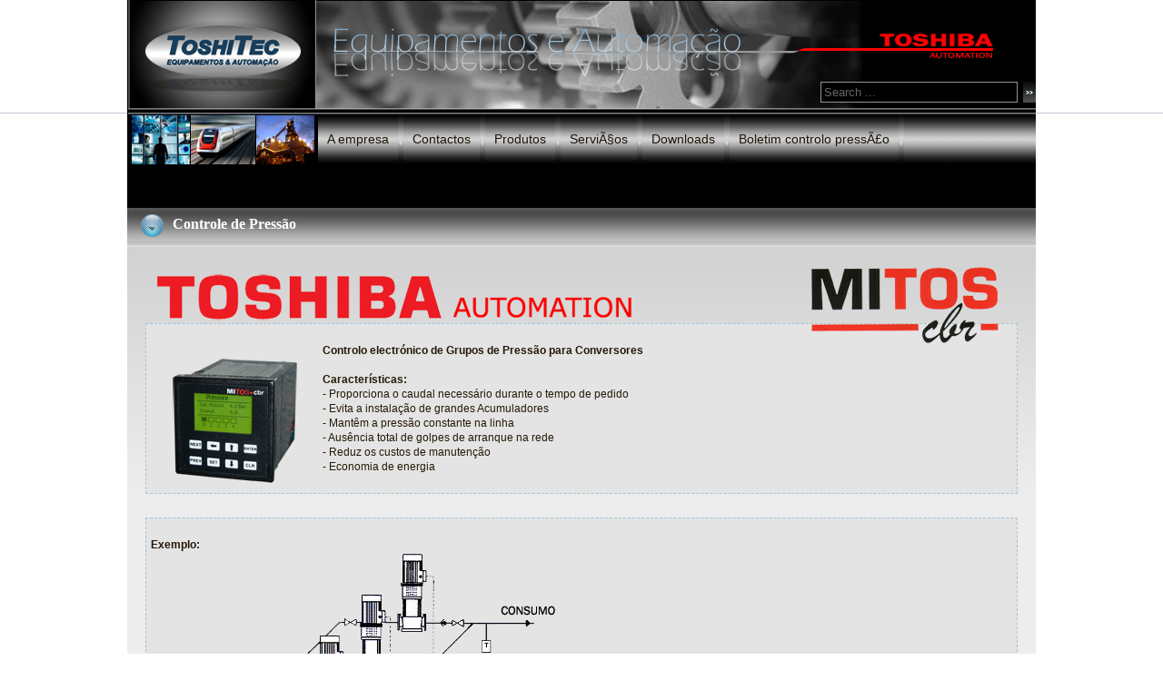

--- FILE ---
content_type: text/html; charset=utf-8
request_url: http://toshitec.pt/page.php?29
body_size: 3510
content:
<!DOCTYPE html PUBLIC "-//W3C//DTD XHTML 1.1//EN" "http://www.w3.org/TR/xhtml11/DTD/xhtml11.dtd">
<html xmlns='http://www.w3.org/1999/xhtml' xml:lang="pt">
<head>
<title>TOSHITEC: Controle de Pressão</title>
<!-- *JS* -->
<script type='text/javascript' src='/e107_files/e107.js'></script>
<!-- *CSS* -->
<!-- Theme css -->
<link rel='stylesheet' href='/e107_themes/wings_lite/style.css' type='text/css' media='all' />
<link rel='stylesheet' href='/e107_files/e107.css' type='text/css' />
<!-- *META* -->
<meta http-equiv='content-type' content='text/html; charset=utf-8' />
<meta http-equiv='content-style-type' content='text/css' />
<meta http-equiv='content-language' content='pt' />
<!-- content meta -->
<script type='text/javascript' src='e107_files/popup.js'></script>
<!-- log meta -->
<script type='text/javascript'>
<!--
document.write( '<link rel="stylesheet" type="text/css" href="/e107_plugins/log/log.php?referer=' + ref + '&color=' + colord + '&eself=' + eself + '&res=' + res + '">' );
// -->
</script><!-- rss_menu meta -->
<link rel='alternate' type='application/rss+xml' title='TOSHITEC ComentÃ¡rios' href='http://toshitec.pt/e107_plugins/rss_menu/rss.php?comments.2.Comentarios_1' />
<link rel='alternate' type='application/rss+xml' title='TOSHITEC Downloads' href='http://toshitec.pt/e107_plugins/rss_menu/rss.php?download.2.Downloads_1' />
<link rel='alternate' type='application/rss+xml' title='TOSHITEC NotÃ­cias' href='http://toshitec.pt/e107_plugins/rss_menu/rss.php?news.2.Teste noticias' />

<!-- Core Meta Tags -->
<meta name="description" content="A TOSHITEC Ã© o distribuidor Oficial da TOSHIBA Automation , da TOSHIBA MACHINE  e motive para Portugal" />
<meta name="keywords" content="AutomaÃ§Ã£o :Toshiba: Motive :AutomaÃ§Ã£o :Conversores de frequÃªncia :Artificial :Quadros :Quadros Electricos:Variadores de velocidade:PLC:motores:redutores:servo:Robot:Robots" />
<meta name="copyright" content="Toshitec" />
<meta name="author" content="Toshitec" />
<link rel='icon' href='http://toshitec.pt/favicon.ico' type='image/x-icon' />
<link rel='shortcut icon' href='http://toshitec.pt/favicon.ico' type='image/xicon' />

<!-- *THEME HEAD* -->

				<script type="text/javascript" src="/e107_themes/wings_lite/js/prototype.js"></script>
				<script type="text/javascript" src="/e107_themes/wings_lite/js/effects.js"></script>
			 
			<script type="text/javascript" src="/e107_themes/wings_lite/js/cl.js"></script>
			<script type="text/javascript" src="/e107_themes/wings_lite/js/carousel.js"></script>
			<link rel="stylesheet" href="/e107_themes/wings_lite/menu/menu.css" type="text/css" media="all" />
			<style type="text/css">
				#body-wrapper { width: 1000px; }
				#main-wrapper { width: 1000px; }
				#header-wrapper { width: 1000px; }
				#fb-main { width: 1000px; }
				#footer-wrpapper { width: 1000px; }
				.main-content { padding: 0px 0px }
				.scroller { width:  1000px; overflow: hidden; /* height: 500px; */ }
				.content { width: 10000px;  }
				.slide { float: left; width:  1000px;/* height: 500px; */ }
			
			</style>
			<!--[if lte IE 7]>
			<style type="text/css">
				#arrows-bkg {filter:progid:DXImageTransform.Microsoft.AlphaImageLoader(src="/e107_themes/wings_lite/images/0908_arrows_bkg.png",sizingMethod="crop"); background: none;}	
			</style>
			<script type="text/javascript" src="/e107_themes/wings_lite/menu/menu.js"></script>
			<![endif]-->
		
<!-- *PRELOAD* -->
</head>
<body onload='externalLinks();'>
<table cellpadding="0" cellspacing="0" style="border: 0px none; width: 100%;">	<tr>		<td style="width: 100%; vertical-align: top"> 			<div id="body-wrapper">				<div id="header-wrapper">					<div id="logo">						<img src="/e107_themes/wings_lite/images/logo.jpg" alt="TOSHITEC" style="vertical-align: top" />					</div>					<div id="header-01">						<div class="search-wrapper">							<form method='get' action='/search.php'><div>
<input type='hidden' name='t' value='all' />
<input type='hidden' name='r' value='0' />

	<input class="custom-search" type="text" name="q" size="25" maxlength="50" value="Search ..." onfocus="if (this.value == 'Search ...') this.value = '';" onblur="if (this.value == '') this.value = 'Search ...';" />
	<input class="custom-button" src="/e107_themes/wings_lite/images/0908_button_search.png" type="image" name="s" value="Search" />

</div></form>						</div>						<div class="clear"><!-- --></div>					</div>					<div id="header-02">						<div id="navbar-wrapper">							<div class="navbar-C">								<div class="navbar-content">									
		<div id='nav'>
		<div id='nav-right'><!-- --></div>
		<ul class='level1' id='nav-links'>
			<li class='sub'><a class='nav-main'  href='/index.php' >A empresa</a>
				<ul class='sub'>
				<li><a href='/page.php?6' >MissÃ£o</a></li>
				<li><a href='/page.php?5' >Quem somos</a></li>
				</ul>
			</li>
			<li class='fs-linkSep'><!-- --></li>
			<li><a class='nav-main'  href='/page.php?43' >Contactos</a></li>
			<li class='fs-linkSep'><!-- --></li>
			<li class='sub'><a class='nav-main'  href='/' >Produtos</a>
				<ul class='sub'>
				<li><a href='/' class='sub'>ElectrÃ³nica PotÃªncia</a>
					<ul>
					<li><a href='/page.php?7' >Conversores FrequÃªncia</a></li>
						  <li><a href='/' class='sub'>Acessorios para Conversores</a>
						  <ul>
				<li><a href='/page.php?36' >ResistÃªncias de Frenagem</a></li>
				<li><a href='/page.php?16' >Consolas de Comando</a></li>
				<li><a href='/page.php?32' >Filtros RFI</a></li>
							</ul></li>
					<li><a href='/page.php?9' >Arrancadores Suaves</a></li>
						  <li><a href='/' class='sub'>Servo-Drives</a>
						  <ul>
				<li><a href='/page.php?34' >Servo Controladores BS X</a></li>
				<li><a href='/page.php?35' >Servo Motores BS</a></li>
							</ul></li>
					<li><a href='/page.php?18' >Equipamentos Travagem</a></li>
					<li><a href='/page.php?29' >Controle de PressÃ£o</a></li>
					</ul>
				</li>
				<li><a href='/' class='sub'>TransmissÃ£o MecÃ¢nica</a>
					<ul>
					<li><a href='/page.php?20' >Motores TrifÃ¡sicos</a></li>
					<li><a href='/page.php?21' >Motores Freio</a></li>
					<li><a href='/page.php?22' >Motores Ventilados</a></li>
					<li><a href='/page.php?19' >Caixas Redutoras</a></li>
					<li><a href='/page.php?23' >Variadores MecÃ¢nicos</a></li>
					</ul>
				</li>
				<li><a href='/' class='sub'>AutomaÃ§Ã£o</a>
					<ul>
					<li><a href='/page.php?25' >PLCs</a></li>
					<li><a href='/page.php?26' >Consolas Tacteis "HMI"</a></li>
					<li><a href='/page.php?28' >Fontes AlimentaÃ§Ã£o</a></li>
					</ul>
				</li>
				<li><a href='http://www.toshiba-machine.co.jp/en/product/robot/index.html' >RobotÂ´s</a></li>
				<li><a href='/' class='sub'>Sistemas</a>
					<ul>
					<li><a href='/page.php?56' >SeguranÃ§a Alimentar HACCP</a></li>
					</ul>
				</li>
				</ul>
			</li>
			<li class='fs-linkSep'><!-- --></li>
			<li><a class='nav-main'  href='/page.php?39' >ServiÃ§os</a></li>
			<li class='fs-linkSep'><!-- --></li>
			<li><a class='nav-main'  href='/download.php' >Downloads</a></li>
			<li class='fs-linkSep'><!-- --></li>
			<li><a class='nav-main'  href='/page.php?46' >Boletim controlo pressÃ£o</a></li>
	<li class='fs-linkSep'><!-- --></li>
		</ul>
		</div>
	

									<div class="clear"><!-- --></div>								</div>							</div>						</div>						<div class="custom-login-wrapper">													</div>					</div>				</div>								<div id="main-wrapper">					<div class="main-separator"><!-- --></div>					<div class="main-content">												<table id="main-table" cellpadding="0" cellspacing="0" style="border: 0px none;">							<tr>								<td id="center-right-col" style="vertical-align: top;"> 																											<table cellpadding="0" cellspacing="0" style="border: 0px none; width: 100%">										<tr>											<td id="left-col" style="width: 0px; vertical-align: top"> 																																			</td>											<td id="center-col" style="vertical-align: top"> 																																				<div class="box-1 item-0" style="width: 382px">													<!-- -->																									</div>												<div class="box-0 item-0" style="width: 382px">													<!-- -->																									</div>												<div class="clear"><!-- --></div>																														
					<div class="menu-wrapper-A menu-center-wrapper">
						<div class="menu-sep-01"><!-- --></div>
						<table class="caption-bkg" cellpadding="0" cellspacing="0" style="width: 100%; border: 0px none">
							<tr>
								<td class="caption-bullet">
									<h3 class="caption-A"><img src="/e107_themes/wings_lite/images/0908_menu-center-ico.png" style="margin-right: 10px;" alt="" />Controle de Pressão</h3>
								</td>
							</tr>
						</table>
						<div class="menu-sep-02"><!-- --></div>
						<div class="menu-sep-03"><!-- --></div>
						<div class="menu-text-wrapper">
						<div class="dummyH10"><!-- --></div>
							
							<div class="menu-text">
								<div class='cpage_body'><img src='e107_files/downloadimages/N_logo_toshiba_automation1.png' class='bbcode' alt='' style='float: left; margin: 5px 10px 5px 10px; padding:5px; border: 2px;'  /><img src='e107_files/downloadimages/Toshiba/Mitos_CBR/Logo_Mitos_CBR.png' class='bbcode' alt='' style='float: right; margin: 0px 10px 5px 10px; padding:5px; border: 2px;'  /><br /><br /><img src='e107_files/downloadimages/Toshiba/Mitos_CBR/Mitos_CBR.png' class='bbcode' alt='' style='float: left; margin: 5px 10px 5px 10px; padding:5px; border: 2px; '  /><br /><br /><div class='indent'><strong class='bbcode bold'><br />Controlo electrónico de Grupos de Pressão para Conversores  </strong><br /><br /><strong class='bbcode bold'>Características:</strong><br />- Proporciona o caudal necessário durante o tempo de pedido<br />- Evita a instalação de grandes Acumuladores<br />- Mantêm a pressão constante na linha<br />- Ausência total de golpes de arranque na rede<br />- Reduz os custos de manutenção<br />- Economia de energia<br /><br /></div><br /><div class='indent'><br /><strong class='bbcode bold'>Exemplo:</strong><br /><img src='e107_files/downloadimages/Toshiba/Mitos_CBR/Esquema%20bombas5.png' class='bbcode' alt='' style='vertical-align:middle; border:0'  /><br /></div><br /><br /><strong class='bbcode bold'><img src='e107_files/downloadimages/go_icone.png' class='bbcode' alt='' style='vertical-align:middle; border:0'  /><a class='bbcode' href='e107_files/downloads/Mitos/Mitos_CBR/MITOSCBRFS1_V2.0-Portugues.pdf' rel='external' >Manual de Instalação</a></strong></div>
								<div class="dummyH10 clear"><!-- --></div>
							</div>
						</div>
						<div class="dummyH20 clear"><!-- --></div>
					</div>
																																																				<div class="box-1 item-1" style="width: 382px">													<!-- -->																									</div>												<div class="box-0 item-1" style="width: 382px">													<!-- -->																									</div>												<div class="clear"><!-- --></div>																							</td>										</tr>									</table>								</td>								<td id="right-col" style="width: 0px; vertical-align: top;"> 																											


<!-- Sitelinks (2) -->


<div class="right-links"></div>


<!--- end Site Links -->


																										</td>							</tr>						</table>					</div>				</div>			</div>		</td>	</tr>	<tr>		<td id="body-footer">			<div style="height: 5px;"><!-- --></div>			<div style="background-color: #FFFFFF; height: 1px;"><!-- --></div>			<div class="dummyH20"><!-- --></div>			<div id="footer-wrpapper" style="text-align: center">				<span style='font-size:10px'>This site is powered by ToshiTec</span>				<div class="dummyH10"><!-- --></div>				<a href="http://validator.w3.org/check?uri=referer">					<img src="e107_themes/wings_lite/images/free-source_bottom_xhtml.png" alt="XHTML 1.1" style="border: 0px none;" />				</a>&nbsp;&nbsp;&nbsp;				<a href="http://free-source.net"><img src="e107_themes/wings_lite/images/free-source_bottom.png" alt="Free-Source.net" /></a>			</div>			<div class="dummyH20"><!-- --></div>		</td>	</tr></table><script type='text/javascript'>
SyncWithServerTime('1769115362');
       </script>
</body></html>

--- FILE ---
content_type: text/css
request_url: http://toshitec.pt/e107_themes/wings_lite/style.css
body_size: 3103
content:
/* CSS Document Reset */
html, body, div, span, applet, object, iframe,
h1, h2, h3, h4, h5, h6, p, blockquote, pre,
a, abbr, acronym, address, big, cite, code,
del, dfn, em, font, img, ins, kbd, q, s, samp,
small, strike, strong, sub, sup, tt, var,
b, u, i, center,
dl, dt, dd, ol, ul, li,
fieldset, form, label, legend,
table, caption, tbody, tfoot, thead, tr, th, td {
	margin: 0;
	padding: 0;
	border: 0;
	outline: 0;
	font-size: 100%;
	vertical-align: baseline;
	background: Transparent;
	
}
body { line-height: 1; }
ol, ul { list-style: none; }
blockquote, q {	quotes: none; }
blockquote:before, blockquote:after,
q:before, q:after {	content: ''; content: none; }
h1, h2, h3, h4, h5, h6 {line-height: normal; }
/* remember to define focus styles! */
:focus { outline: 0; }

/* tables still need 'cellspacing="0"' in the markup */
table {	border-collapse: collapse; border-spacing: 0; width: 100% }
/**************************************************************************************/

/* CSS page */
body { background-color: #FFFFFF; background-image:  url(images/0908_body_bkg.png); background-position: 0 0; background-repeat: repeat-x; }
body, table, td { font-weight: normal; font: 12px/1.40em arial, helvetica, sans-serif; text-align: left; color: #666666;} 

div, table { text-align: left; }
img { border: 0px; margin: 0px; vertical-align: middle; }

a:link, a:visited { color: #0072C1; text-decoration: none; }
a:hover { color: #FF6600; text-decoration: none; }

.clear { clear: both; }
.body-color { background-color: #FFFFFF; }
div.dummyW15 { width: 15px; } 17:26 07-06-2009
div.dummyH5 { height: 5px; } div.dummyH10 { height: 15px; } div.dummyH15 { height: 15px; } div.dummyH20 { height: 20px; } div.dummyH30 { height: 30px; }

/* CSS SITE WRAPPERS */
#body-wrapper { margin-left: auto; margin-right: auto; }
#body-footer { background-color: #FFFFFF; }
#header-wrapper { position: relative; height: 208px; }
#main-wrapper { background-color: #000000; }
#footer-wrpapper { margin-left: auto; margin-right: auto; }

#center-right-col{ vertical-align: top; }
#left-col 		{ vertical-align: top; }
#center-col 	{ vertical-align: top; }
#right-col 		{ vertical-align: top; }
.left { float: left; }
.right { float: right; }
.debug { background-color: red; }

#header-01 {width: 100%; height: 126px; overflow: hidden; }
#logo { width: 854px; height: 294px; position: absolute; top: 0px; left: -0px; z-index: -1 }

#header-02 { position: relative; z-index: 5; padding-left: 210px;}

#navbar-wrapper { width: 100%; height: 55px;  }
.navbar-C { height: 55px; background: url(images/0908_navbar_bkg.png) 0px 0px repeat-x;  }
.navbar-content { padding: 0px 10px; }

.main-separator { width: 100%; height: 21px; background: url(images/0908_main_separator.png) 50% 0 no-repeat; }0
/* CSS MENUS */

.menu-wrapper-A .menu-sep-01 { width: 100%; height: 10px; background-color: #cccccc; }
.menu-wrapper-A .menu-sep-02 { width: 100%; height: 2px; background-color: #D0D0D0; }
.menu-wrapper-A .menu-sep-03 { width: 100%; height: 1px; background-color: #E4E4E4; }
.menu-wrapper-A .caption-bkg { background:  url(images/0908_menu-A-cap-bkg.png) #A7AFB2 0 0 repeat-x; }
.menu-wrapper-A .caption-bullet { height: 40px; vertical-align: middle; background:  url(images/0908_menu-A-cap-bul.png) 100% 0 no-repeat; }
.menu-wrapper-A .caption-A { color: #FFFFFF; padding: 0px 15px; font-family: Verdana, Arial, Helvetica, sans-serif; font-size: 16px; font-weight: normal; }
.menu-wrapper-A .menu-text-wrapper { background: url(images/0908_menu-A-text-bkg.png) #EDEDED 0 0 repeat-x; }
.menu-wrapper-A .menu-text { color: #241907; padding: 0px 15px; }
.menu-wrapper-A .menu-text * { color: #241907; }
.menu-wrapper-A a:link, .menu-wrapper-A a:visited { color: #0072C1; }
.menu-wrapper-A a:hover { color: #3C5E7B; text-decoration: underline }

.menu-wrapper-B .menu-sep-01 { width: 100%; height: 1px; background-color: #CDDDEA; }
.menu-wrapper-B .menu-sep-02 { width: 100%; height: 3px; background-color: #A4C3DA; }
.menu-wrapper-B .caption-bkg { background:  url(images/0908_menu-B-caption.png) #C2D7E5 0 0 repeat-x; }
.menu-wrapper-B .caption-bullet { height: 37px; vertical-align: middle; background:  url(images/0908_menu-B-cap-bul.png) 100% 0 no-repeat; }
.menu-wrapper-B .caption-A { color: #666666; padding: 0px 15px; font-family: Verdana, Arial, Helvetica, sans-serif; font-size: 16px; font-weight: normal; }
.menu-wrapper-B .menu-text { color: #666666; }

.menu-wrapper-C .menu-sep-01 { width: 100%; height: 10px; background-color: #3C5E7B; }
.menu-wrapper-C .menu-sep-02 { width: 100%; height: 2px; background-color: #3C5E7B; }
.menu-wrapper-C .menu-sep-03 { width: 100%; height: 1px; background-color: #BCD4E4; }
.menu-wrapper-C .caption-bkg { background-color: #E4E4E4; }
.menu-wrapper-C .caption-bullet { height: 40px; vertical-align: middle; background: url(images/0908_menu-C-cap-bul.png) 100% 0 no-repeat; }
.menu-wrapper-C .caption-A { color: #303437; padding: 0px 15px; font-family: Verdana, Arial, Helvetica, sans-serif; font-size: 16px; font-weight: normal; }
.menu-wrapper-C .menu-text-wrapper { background-color: #3C5E7B; }
.menu-wrapper-C .menu-text { color: #E4E4E4; padding: 0px 15px; }
.menu-wrapper-C a:link, .menu-wrapper-A a:visited { color: #19111E; }
.menu-wrapper-C a:hover { color: #FFFFFF; }
.box-0 { float: right; }
.box-1 { float: left; }


.menu-center-wrapper .caption-A { color: #FFFFFF; padding-left: 0px 15px; font-family: "Century Gothic", Verdana, Tahoma, serif; font-size: 16px; font-weight: bold; }

.menu-default-wrapper { border: 1px solid #A5C4DA; }
.menu-default-wrapper .menu-text-wrapper { padding: 10px; text-align: center}
.menu-default-wrapper .menu-caption-wrapper { padding: 10px 0px 0px 0px ; color: #0072C1; text-align: center; font-size: 14px; font-weight: bold; }

.menu-newscat-wrapepr {}
.menu-newscat-wrapper .caption-A { color: #0072C1; padding-left: 0px 15px; font-family: "Century Gothic", Arial, Tahoma, serif; font-size: 16px; font-weight: bold; }
.menu-newscat-wrapper .news-title-cat { color: #333333; padding-left: 0px 15px; font-family: Verdana, Arial, Helvetica, sans-serif; font-size: 16px; font-weight: normal; }

a.news_titlelink:link, a.news_titlelink:visited { color: #333333; font-size: 12px }
a.news_titlelink:hover { color: #FF6600; }


/* CSS NEWS */
.news-wrapper .caption-bkg { background-image: none; background-color: #E4E4E4;  }
.news-wrapper .caption-bullet { height: 40px; vertical-align: middle; background-image: none; }
.news-wrapper .caption-A { color: #0072C1; font-size: 18px; font-weight: normal; }
.news-wrapper .news-date-author { text-align: right; padding-top: 5px; }
.news-date-author .author { color: #666666; }
.news-date-author .date { color: #0072C1; }
.news-date-author a:link, .news-date-author-A a:visited { color: #0072C1; text-decoration: underline;  }
.news-date-author a:hover { color: #FF6600; }
.news-image img {  }
.icons-wrapper { height: 41px; position: relative; }
.icons-wrapper .icon-bar { height: 18px; background: url(images/0908_icon_bar_deco.png) #ACB2B6 100% 0px no-repeat; }
.icons-wrapper .news-icons { position: absolute; top: 0px; right: 10px; float: right; }


/* CSS NEXT PREV */
div.nextprev { text-align: left; }
div.nextprev-caption { float: left; display: block; padding: 2px 5px 2px 0px;  }
span.nextprev_current { color: #0072C1; }
a.nextprev_link, span.nextprev_current { display: block; width: 16px; margin-right: 5px; text-align: center; float: left; padding: 2px; border: 1px solid #A5C4DA; }
a.nextprev_link:link, a.nextprev_link:visited { background-color: #E4E4E4; color: #333333 }
a.nextprev_link:hover { background-color: #FFFFFF; color: #FF6600; }


/* CSS SITELINKS */
.main-link { padding-left: 15px; background-image: url(images/0908_bullet.png); background-position: 0px 50%; background-repeat: no-repeat; }
a.menu-links:link, a.menu-links:visited, span.menu-links { color: #E4E4E4; font-size: 14px; font-weight: normal; }
a.menu-links:hover { color: #FFFFFF; }

.active-link a.menu-links:link, 
.active-link a.menu-links:visited { color: #E4E4E4; }

.sub-link, .d_sublink .main-link { padding-left: 15px; margin: 0px 0px 5px 15px; background-image: url(images/0908_bullet.png); background-position: 0px 50%; background-repeat: no-repeat; }

/* CSS SEARCH BOX */
.search-wrapper { float: right; padding-top: 90px; }
.search-wrapper .custom-search { padding: 3px 3px; margin-right: 3px; border: 1px solid #949494; background-color: #000000; color: #666666; vertical-align: middle}
.search-wrapper .custom-button { vertical-align: middle}


/* CSS LOGIN */
.custom-login-wrapper { float: right; padding-top: 20px; }
.custom-login-wrapper .custom-loginc { padding: 6px 6px; margin-right: 3px; width: 100px; border: 1px solid #949494; background-color: #E5E7EB; color: #3889C1; vertical-align: middle }
.custom-login-wrapper .custom-button {  height: 16px; padding: 0px 10px; border: 0px none; vertical-align: middle; background: url(images/0908_button_login.png) 0 0 #6E9BC6 repeat-x; }
.custom-login-wrapper a:link, .custom-login-wrapper a:visited { color: #0072C1; }
.custom-login-wrapper a:hover { color: #FF6600; }
.custom-login-wrapper .custom-links { color: #0072C1; font-size: 11px; padding-top: 5px;}
.custom-login-wrapper .caption-A { color: #666666; padding: 5px 0px; font-family: Verdana, Arial, Helvetica, sans-serif; font-size: 16px; font-weight: normal; }


/* FBOX */
.fbox-wrapper .menu-text { padding: 0px; color: #241907; }
.fbox-wrapper .caption-A { color: #3333333; font-size: 18px; font-weight: normal; }
.fbox-wrapper .menu-text-wrapper { background: url(images/0908_menu-A-text-bkg.png) #EDEDED 0 0 repeat-x; }
.fbox-wrapper .fbox-image-row { vertical-align: top; text-align: left; width: 20%; padding: 10px 20px 10px 10px; }
.fbox-image-row .fbox-image { padding: 6px; background-color: #FFFFFF; }
.fbox-text { font-weight: normal; color: #241907; }
#arrows-bkg { width: 99px; height: 57px; position: absolute; z-index: 10; bottom: 0px; right: 0px; background: url(images/0908_arrows_bkg.png) 0 0 no-repeat; }
#arrows-wrapper { width: 99px; height: 57px; position: absolute; z-index: 11; bottom: 0px; right: 0px; }
.arrows-cont { padding: 23px 0px 0px 50px; }
.ico { display: block; width: 14px; height: 14px; margin-right: 3px; }
.ico-next 	{ width: 14px; height: 14px; }
.ico-prev 	{ width: 14px; height: 14px; }
.ico-last 	{ display: none; position: absolute; left: -999px; }
.ico-first 	{ display: none; position: absolute; left: -999px; }
.ico-img { vertical-align: top; border: 0px none; }

/* CSS GALLERY */
.gal-menu-image img { padding: 4px; border: 1px solid #0072C1 !important}

/* CSS CORE */
.smalltext, .smallblacktext { font: normal 11px arial, verdana, tahoma,  sans-serif; }
.tbox, .helpbox { background-color: #FFFFFF; border: 1px solid #A5C4DA; color: #666666; line-height: 18px;}
.tbox.chatbox , .helpbox, .tbox.comment, textarea { background-color: #FFFFFF; border: 1px solid #A5C4DA; width: 95%; margin: auto auto; margin-bottom: 10px; color: #666666}

.menu-wrapper-A .tbox,
.menu-wrapper-A .helpbox, 
.menu-wrapper-A .tbox.chatbox, 
.menu-wrapper-A .tbox.comment, 
.menu-wrapper-A textarea { background-color: #FFFFFF; border: 1px solid #A5C4DA; color: #666666;} 
.menu-wrapper-A .button  { background-color: #E4E4E4; border: 1px solid #A5C4DA; color: #333333;}
.menu-wrapper-A .button:hover { color: #FF6600; background-color: #FFFFFF }

.button {
	background-color: #E4E4E4;
	font-family: Arial, Helvetica, sans-serif;
	font-size: 12px;
	border: 1px solid #A5C4DA;
	color: #666666;
	cursor: pointer;
	text-decoration: none;
	padding: 3px;
}
.button:hover {	color: #FF6600; background-color: #FFFFFF }

img { border: 0px; }
.linkspage_button { border: 0px; }
form { margin: 0px; }
.indent { border: #A5C4DA 1px dashed; padding: 5px; margin: 5px; color: #000000; background-color: #E4E4E4; }
.nextprev {	border: 0px; text-align: center; padding: 10px 2px;	margin-bottom: 15px; }
.spacer{ padding: 5px 0px; }

.fborder, .border{ border-collapse: collapse; border-spacing: 0px; }
.forumheader, .forumheader2, .forumheader3, .forumheader4, .fcaption, .finfobar { color: #241907 !important;  padding: 4px; border: 1px solid #A5C4DA; }
.forumheader { color: #0072C1 !important; padding-left: 10px; font-size: 14px; font-family: Tahoma, Arial, Helvetica, sans-serif; font-weight: bold; }
.forumheader2 {  }
.forumheader3, .finfobar {  }
.forumheader4 {}
.forumheader5 { cursor: pointer; }
.fcaption { font-weight: bold; }
.f-title { font-family: Arial, Helvetica, sans-serif; font-size: 14px; font-weight: normal; color: #0072C1 }
.searchhighlight { text-decoration: underline; color: #993333; font-weight: bold; }

/* CSS FIX LIST PLUGIN */
div.forumheader { font-size: 12px !important; }



--- FILE ---
content_type: text/css
request_url: http://toshitec.pt/e107_themes/wings_lite/menu/menu.css
body_size: 972
content:
/* CSS DROP DOWN MENU */
/* separators */
#nav li.fs-linkSep { width: 6px; margin: 0px 10px; height: 55px; background: url(../images/0908_links_sep.png) 0 0 no-repeat; }

#nav, #nav ul { /* all lists */
	padding: 0px;
	margin: 0px;
	list-style: none;
	line-height: 55px;
	padding: 0px 0px;
}


#nav a {
	padding: 0px 0px 0px 0px;
	vertical-align: middle;
	display: block;
	font-family: Verdana, Arial, Tahoma, serif;
	text-align: center;
	font-size: 14px;
	font-weight: normal;
	color: #1D1305;
	text-decoration: none;
	
}

#nav a:hover {
	/* background-position: 0 -44px; */
}

#nav li.sub a:hover,
#nav li.sub.sfhover a,
#nav li.sub:hover a {

	/* background-position: 0 -88px; */
}

#nav li { /* all list items */
	float: left;
	/* width: 158px;  width needed or else Opera goes nuts */
}

#nav li ul { /* second-level lists */
	position: absolute;
	z-index: 10;
	width: 180px;
	
	left: -9999px; /* using left instead of display to hide menus because display: none isn't read by screen readers */
}

#nav li li a,
#nav li:hover li a,
#nav li.sfhover li a {
	text-align: left;
	background-image: none;
	background-color: #A09F9F;/* muda a cor do sub menu*/
	line-height: 28px;
	font-size: 12px; font-weight: normal;
	padding-left: 15px;
	padding-right: 0px;
	border-left: 0px solid #CCCCCC;
	border-right: 0px solid #CCCCCC;
	border-bottom: 1px solid #252525;/* muda a cor do filete de baixo do sub menu*/

	width: 180px;
	w\idth : 165px;
	text-transform: none;
	color: #252525; /* muda a cor da fonte da letra #CCCCCC */
}
#nav li li a.sub,
#nav li:hover li a.sub,
#nav li.sfhover li a.sub {
	background-image: url(../images/0908_links_sub.gif) !important ; background-repeat: no-repeat; background-position:95% 50%;
}
#nav li li a.sub:hover,
#nav li:hover li a.sub:hover,
#nav li.sfhover li a.sub:hover {
	/* background-image: url(../images/0708_link_sub_over.png) !important ; background-repeat: no-repeat; background-position: 100% 50%; */
}


#nav li li a:hover{
	background-color: #767676;/* muda a cor quando o rato passa por cima */
}



#nav li ul ul { /* third-and-above-level lists */
	margin: -29px 0 0 180px;
}

#nav li:hover ul ul, 
#nav li:hover ul ul ul, 
#nav li:hover ul ul ul ul, 
#nav li:hover ul ul ul ul ul,
#nav li.sfhover ul ul, 
#nav li.sfhover ul ul ul,
#nav li.sfhover ul ul ul ul,
#nav li.sfhover ul ul ul ul ul {
	left: -999em;
}

#nav li:hover ul, 
#nav li li:hover ul, 
#nav li li li:hover ul,
#nav li li li li:hover ul,
#nav li li li li li:hover ul,
#nav li.sfhover ul, 
#nav li li.sfhover ul, 
#nav li li li.sfhover ul,
#nav li li li li.sfhover ul,
#nav li li li li li.sfhover ul { /* lists nested under hovered list items */
	left: auto;
}

--- FILE ---
content_type: application/javascript
request_url: http://toshitec.pt/e107_files/e107.js
body_size: 3721
content:
<!--

/*
+ ----------------------------------------------------------------------------+
|	e107 website system - Javascript File.
|
|	$Source: /cvsroot/e107/e107_0.7/e107_files/e107.js,v $
|	$Revision: 1.20 $
|	$Date: 2007/01/19 20:46:53 $
|	$Author: e107steved $
+----------------------------------------------------------------------------+
*/

/*
 * NOTE: KEEP THIS AT THE TOP OF E107.JS!
 * localTime is recorded ASAP after page load; SyncWithServerTime is called at the END
 * of page processing. We want localTime and serverTime set in close chronological order.
 * Page Processing order is as follows:
 * A) All PHP code encountered sequentially in page
 * B) All Javascript code encountered sequentially in page NOT including function internals
 * So best proximity is achieved by setting
 * serverTime at END of php code, and localTime at START of js code.
 * NOTE: this method means reported times include transfer delay. It's slightly MORE accurate this way!
 * Final product: tdOffset cookie contains server-browser time difference in seconds,
 * independent of time zone. tzOffset contains browser time zone in minutes.
 */

var nowLocal = new Date();		/* time at very beginning of js execution */
var localTime = Math.floor(nowLocal.getTime()/1000);	/* time, in ms -- recorded at top of jscript */
/* NOTE: if serverDelta is needed for js functions, you must pull it from
 * the cookie (as calculated during a previous page load!)
 * The value calculated in SyncWithServerTime is not known until after the
 * entire page has been processed.
 */
function SyncWithServerTime(serverTime)
{
	if (serverTime) {
	  	/* update time difference cookie */
		tdCookie='e107_tdOffset=';
		tdSetTimeCookie='e107_tdSetTime=';
		serverDelta=Math.floor(localTime-serverTime);
	  	document.cookie = tdCookie+serverDelta;
	  	document.cookie = tdSetTimeCookie+(localTime-serverDelta); /* server time when set */
	}

	tzCookie = 'e107_tzOffset=';
	if (document.cookie.indexOf(tzCookie) < 0) {
		/* set if not already set */
		timezoneOffset = nowLocal.getTimezoneOffset(); /* client-to-GMT in minutes */
		document.cookie = tzCookie + timezoneOffset;
	}
}

if(document.getElementById&&!document.all){ns6=1;}else{ns6=0;}
var agtbrw=navigator.userAgent.toLowerCase();
var operaaa=(agtbrw.indexOf('opera')!=-1);
var head="display:''";
var folder='';

function expandit(curobj, hide) {
	if(document.getElementById(curobj)) {
  		folder=document.getElementById(curobj).style;
	} else {
		if(ns6==1||operaaa==true) {
			folder=curobj.nextSibling.nextSibling.style;
		} else {
			folder=document.all[curobj.sourceIndex+1].style;
		}
   }
	if(folder.display=="none")
	{
		folder.display="";
	} else {
		folder.display="none";
	}
	if(hide) {
		var hide_objects = hide.split(",");
		for(i=0; i<hide_objects.length; i++) {
			hide_objects[i]=hide_objects[i].replace(/^\s*(.*)/, "$1");
			hide_objects[i]=hide_objects[i].replace(/(.*?)\s*$/, "$1");
			if(document.getElementById(hide_objects[i])) {
				hidden=document.getElementById(hide_objects[i]).style;
				if(hidden.display=="") {
					hidden.display="none";
				}
			}
		}
	}
}

function urljump(url){
	top.window.location = url;
}

function setInner(id, txt) {
	document.getElementById(id).innerHTML = txt;
}

function jsconfirm(thetext){
		return confirm(thetext);
}

function insertext(str,tagid,display){
	document.getElementById(tagid).value = str;
	if(display){
		document.getElementById(display).style.display='none';
	}
}

function appendtext(str,tagid,display){
	document.getElementById(tagid).value += str;
	document.getElementById(tagid).focus();
	if(display){
		document.getElementById(display).style.display='none';
	}
}

function open_window(url,wth,hgt) {
	if('full' == wth){
		pwindow = window.open(url);
	} else {
		if (wth) {
			mywidth=wth;
		} else {
			mywidth=600;
		}

		if (hgt) {
			myheight=hgt;
		} else {
			myheight=400;
		}

		pwindow = window.open(url,'Name', 'top=100,left=100,resizable=yes,width='+mywidth+',height='+myheight+',scrollbars=yes,menubar=yes')
	}
	pwindow.focus();
}

function ejs_preload(ejs_path, ejs_imageString){
	var ejs_imageArray = ejs_imageString.split(',');
	for(ejs_loadall=0; ejs_loadall<ejs_imageArray.length; ejs_loadall++){
		var ejs_LoadedImage=new Image();
		ejs_LoadedImage.src=ejs_path + ejs_imageArray[ejs_loadall];
	}
}

function textCounter(field,cntfield) {
	cntfield.value = field.value.length;
}

function openwindow() {
	opener = window.open("htmlarea/index.php", "popup","top=50,left=100,resizable=no,width=670,height=520,scrollbars=no,menubar=no");
	opener.focus();
}

function setCheckboxes(the_form, do_check, the_cb){
	var elts = (typeof(document.forms[the_form].elements[the_cb]) != 'undefined') ? document.forms[the_form].elements[the_cb] : document.forms[the_form].elements[the_cb];
	var elts_cnt  = (typeof(elts.length) != 'undefined') ? elts.length : 0;
	if(elts_cnt){
		for(var i = 0; i < elts_cnt; i++){
			elts[i].checked = do_check;
		}
	}else{
		elts.checked        = do_check;
		}
	return true;
}

var ref=""+escape(top.document.referrer);
var colord = window.screen.colorDepth;
var res = window.screen.width + "x" + window.screen.height;
var eself = document.location;

// From http://phpbb.com
var clientPC = navigator.userAgent.toLowerCase();
var clientVer = parseInt(navigator.appVersion);
var is_ie = ((clientPC.indexOf("msie") != -1) && (clientPC.indexOf("opera") == -1));
var is_nav = ((clientPC.indexOf('mozilla')!=-1) && (clientPC.indexOf('spoofer')==-1) && (clientPC.indexOf('compatible') == -1) && (clientPC.indexOf('opera')==-1) && (clientPC.indexOf('webtv')==-1) && (clientPC.indexOf('hotjava')==-1));
var is_moz = 0;
var is_win = ((clientPC.indexOf("win")!=-1) || (clientPC.indexOf("16bit") != -1));
var is_mac = (clientPC.indexOf("mac")!=-1);
var e107_selectedInputArea;
var e107_selectedRange;
var e107_dupCounter = 1;

// From http://www.massless.org/mozedit/
function mozWrap(txtarea, open, close){
	var selLength = txtarea.textLength;
	var selStart = txtarea.selectionStart;
	var selEnd = txtarea.selectionEnd;
	if (selEnd == 1 || selEnd == 2) selEnd = selLength;
	var s1 = (txtarea.value).substring(0,selStart);
	var s2 = (txtarea.value).substring(selStart, selEnd)
	var s3 = (txtarea.value).substring(selEnd, selLength);
	txtarea.value = s1 + open + s2 + close + s3;
	return;
}

function mozSwap(txtarea, newtext){
	var selLength = txtarea.textLength;
	var selStart = txtarea.selectionStart;
	var selEnd = txtarea.selectionEnd;
	if (selEnd == 1 || selEnd == 2) selEnd = selLength;
	var s1 = (txtarea.value).substring(0,selStart);
	var s3 = (txtarea.value).substring(selEnd, selLength);
	txtarea.value = s1 + newtext + s3;
	return;
}

function storeCaret (textAr){
	e107_selectedInputArea = textAr;
	if (textAr.createTextRange){
		e107_selectedRange = document.selection.createRange().duplicate();
	}
}

function addtext(text, emote)
{
	if (window.e107_selectedInputArea)
	{
		var ta = e107_selectedInputArea;
		if (emote != true)
		{  // Split if its a paired bbcode
			val = text.split('][');
			if (val[0] == text) val[1] = '';
		}
		else 
		{ 
		val = text; 
		}

		if ((clientVer >= 4) && is_ie && is_win)
		{
			theSelection = document.selection.createRange().text; /* wrap selected text */
			if (theSelection) 
			{
				if (emote != true)
				{
				  if (val[1] == '')
				  {  // Single piece of text
					document.selection.createRange().text = val[0];
				  }
				  else
				  {  // bbcode
					document.selection.createRange().text = val[0] +']' +  theSelection + '[' + val[1];
				  }
				} 
				else 
				{
					document.selection.createRange().text = val + theSelection;
				}
				ta.focus();
				theSelection = '';
				return;
			}

		}
		else 
		  if (ta.selectionEnd && (ta.selectionEnd - ta.selectionStart > 0))
		  { // Selected text here
			if (emote != true)
			{
			  if  (val[1] != '')
			  {  // BBCode to wrap
				mozWrap(ta, val[0] +']', '[' + val[1]); /* wrap selected text */
			  }
			  else
			  {  // Single piece of text to insert, and delete any selected text
				mozSwap(ta, text); /* wrap selected text */
			  }
			} 
			else 
			{
				mozWrap(ta, val, ''); /* wrap selected text */
			}
			return;
		  }
		text = ' ' + text + ' ';
		if (ta.createTextRange && e107_selectedRange) 
		{
			var caretPos = e107_selectedRange; /* IE */
			caretPos.text = caretPos.text.charAt(caretPos.text.length - 1) == ' ' ? caretPos.text + text + ' ' : caretPos.text + text;
		} 
		else 
		  if (ta.selectionStart || ta.selectionStart == '0') 
		  { /* Moz */
		   	var startPos = ta.selectionStart;
			var endPos = ta.selectionEnd;
			var charb4 = ta.value.charAt(endPos-1);
			ta.value = ta.value.substring(0, endPos)+ text + ta.value.substring(endPos);
		  } 
		  else 
		  {
			ta.value  += text;
		  }
		ta.focus();
	}
}

function help(help,tagid){
	if(tagid){
		document.getElementById(tagid).value = help;
	} else if(document.getElementById('dataform')) {
		document.getElementById('dataform').helpb.value = help;
	}
}
function externalLinks() {
	if (!document.getElementsByTagName) return;
	var anchors = document.getElementsByTagName("a");
	for (var i=0; i<anchors.length; i++) {
	var anchor = anchors[i];
	if (anchor.getAttribute("href") &&
		anchor.getAttribute("rel") == "external")
		anchor.target = "_blank";
	}
}

function eover(object, over) {
	object.className = over;
}

function duplicateHTML(copy,paste,baseid){
		if(document.getElementById(copy)){

			e107_dupCounter++;
			var type = document.getElementById(copy).nodeName; // get the tag name of the source copy.

			var but = document.createElement('input');
			var br = document.createElement('br');

			but.type = 'button';
			but.value = 'x';
			but.className = 'button';
			but.onclick = function(){ this.parentNode.parentNode.removeChild(this.parentNode); };

			var destination = document.getElementById(paste);
			var source      = document.getElementById(copy).cloneNode(true);

			var newentry = document.createElement(type);

			newentry.appendChild(source);
			newentry.value='';
			newentry.appendChild(but);
			newentry.appendChild(br);
			if(baseid)
			{
				newid = baseid+e107_dupCounter;
				newentry.innerHTML = newentry.innerHTML.replace(new RegExp(baseid, 'g'), newid);
				newentry.id=newid;
			}

			destination.appendChild(newentry);
		}
}

function preview_image(src_val,img_path){
	var ta;
	var desti

	var desti = src_val + '_prev';
	ta = document.getElementById(src_val).value;
	if(ta){
		document.getElementById(desti).src = img_path + ta;
	}else{
		document.getElementById(desti).src = '".e_IMAGE."generic/blank.gif';
	}
	return;
}


//-->

--- FILE ---
content_type: application/javascript
request_url: http://toshitec.pt/e107_themes/wings_lite/js/carousel.js
body_size: 2389
content:
/**
	Copyright (c) 2008 Victor Stanciu; contact [at] victorstanciu [dot] ro; http://www.victorstanciu.ro/

	Permission is hereby granted, free of charge, to any person obtaining a copy
	of this software and associated documentation files (the "Software"), to deal
	in the Software without restriction, including without limitation the rights
	to use, copy, modify, merge, publish, distribute, sublicense, and/or sell
	copies of the Software, and to permit persons to whom the Software is
	furnished to do so, subject to the following conditions:

	The above copyright notice and this permission notice shall be included in
	all copies or substantial portions of the Software.

	THE SOFTWARE IS PROVIDED "AS IS", WITHOUT WARRANTY OF ANY KIND, EXPRESS OR
	IMPLIED, INCLUDING BUT NOT LIMITED TO THE WARRANTIES OF MERCHANTABILITY,
	FITNESS FOR A PARTICULAR PURPOSE AND NONINFRINGEMENT. IN NO EVENT SHALL THE
	AUTHORS OR COPYRIGHT HOLDERS BE LIABLE FOR ANY CLAIM, DAMAGES OR OTHER
	LIABILITY, WHETHER IN AN ACTION OF CONTRACT, TORT OR OTHERWISE, ARISING FROM,
	OUT OF OR IN CONNECTION WITH THE SOFTWARE OR THE USE OR OTHER DEALINGS IN
	THE SOFTWARE.
*/

/** 
 * @description		carousel plugin for prototype.js
 * @author		Victor Stanciu; contact [at] victorstanciu [dot] ro; http://www.victorstanciu.ro/ 
				inspired by Glider.js by Bruno Bornsztein - http://missingmethod.com/projects/glider.html
 * @date		30/03/08
 * @requires		prototype.js 1.6, effects.js 1.8
*/

Carousel = Class.create(Abstract, {

	initialize: function (scroller, slides, controls, options) {

		this.scrolling	= false;
		this.scroller	= scroller;
		this.slides		= slides;
		this.controls	= controls;

		this.options    = Object.extend({ duration: 1.0, frequency: 3, controlClassName: 'carousel-control', jumperClassName: 'carousel-jumper' }, options || {});

		this.slides.each(function(slide, index) {
			slide._index = index; 
			});

		if (this.controls) {
			this.controls.invoke('observe', 'click', this.click.bind(this));
			}

		if (this.options.auto) {
			this.start();
			this.slides.invoke('observe', 'mouseover', this.pause.bind(this));
			this.slides.invoke('observe', 'mouseout', this.resume.bind(this));
			}

		},
	
	click: function (event) {

		this.stop();

		var element = event.findElement('a');

		if (!element.hasClassName('disabled')) {
			this.deactivateControls();
			if (element.hasClassName(this.options.controlClassName)) {
				eval("this." + element.rel + "()");
				} else if (element.hasClassName(this.options.jumperClassName)) {
					this.moveTo(element, element.rel);
					}
			}

		event.stop();

		},

	moveTo: function (trigger, element) {

		if (this.options.beforeMove && (typeof this.options.beforeMove == 'function')) {
			this.options.beforeMove();
			}

		if (this.controls && this.options.selectedClassName) {
			this.controls.each((function (elm) { elm.removeClassName(this.options.selectedClassName); }).bind(this));
			trigger.addClassName(this.options.selectedClassName);
			}

		this.previous= this.current ? this.current : this.slides[0];
		this.current = $(element);

		var scrollerOffset = this.scroller.cumulativeOffset();
		var elementOffset = this.current.cumulativeOffset();
		
		if (this.scrolling) {
			this.scrolling.cancel();
			}
		
		this.scrolling = new Effect.SmoothScroll(this.scroller, {
				duration: this.options.duration, 
				x: (elementOffset[0] - scrollerOffset[0]), 
				y: (elementOffset[1] - scrollerOffset[1]), 
				queue: {position: 'end', limit: 1, scope: this.scroller.id}, 
				afterFinish: (function () { 
					if (this.controls) {
						this.activateControls(); 
						}
					}).bind(this)});

		if (this.options.afterMove && (typeof this.options.afterMove == 'function')) {
			this.options.afterMove();
			}

		return false;

		},

	prev: function () {
		if (this.current) {
			var currentIndex = this.current._index;
			var prevIndex = (currentIndex == 0) ? this.slides.length - 1 : currentIndex - 1;
			} else { 
				var prevIndex = this.slides.length - 1;
				}

		this.moveTo(this.controls ? this.controls[prevIndex] : false, this.slides[prevIndex]);
		},		

	next: function () {
		if (this.current) {
			var currentIndex = this.current._index;
			var nextIndex = (this.slides.length - 1 == currentIndex) ? 0 : currentIndex + 1;      
			} else {
				var nextIndex = 1;
				}
		
		this.moveTo(this.controls ? this.controls[nextIndex] : false, this.slides[nextIndex]);
		},

	first: function () {
		var firstIndex = 0;
		if (this.current) {
			var currentIndex = this.current._index;
			}

		this.moveTo(this.controls[firstIndex], this.slides[firstIndex]);	
		},

	last: function () {
		var lastIndex = (this.slides.length - 1);
		if (this.current) {
			var currentIndex = this.current._index;
			}

		this.moveTo(this.controls[lastIndex], this.slides[lastIndex]);
		},
	
	toggle: function () {
		if (this.previous) {
			this.moveTo(this.controls[this.previous._index], this.slides[this.previous._index]);
			} else {
				return false;
				}
		},

	stop: function () { clearTimeout(this.timer); },
	
	start: function () { this.periodicallyUpdate(); },
		
	pause: function (event) {
		this.stop();
		this.activateControls();
		},

	resume: function (event) {
		if (event) {
			var related = event.relatedTarget || event.toElement;	
			if (!related || (!this.slides.include(related) && !this.slides.any(function (slide) { return related.descendantOf(slide); }))) {
				this.start();
				}
			} else {
				this.start();
				}
		},
	
	periodicallyUpdate: function () {
		if (this.timer != null) {
			clearTimeout(this.timer);
			this.next();
			}
		this.timer = setTimeout(this.periodicallyUpdate.bind(this), this.options.frequency * 1000);
		},

	deactivateControls: function () {
		this.controls.invoke('addClassName', 'disabled');
		},

	activateControls: function () {
		this.controls.invoke('removeClassName', 'disabled');
		}
	
	});

Effect.SmoothScroll = Class.create();

Object.extend(Object.extend(Effect.SmoothScroll.prototype, Effect.Base.prototype), {

	initialize: function (element) {
		this.element = $(element);
		var options = Object.extend({ x: 0, y: 0, mode: 'absolute' } , arguments[1] || {});
		this.start(options);
		},

	setup: function () {
		if (this.options.continuous && !this.element._ext ) {
			this.element.cleanWhitespace();
			this.element._ext = true;
			this.element.appendChild(this.element.firstChild);
			}
   
		this.originalLeft = this.element.scrollLeft;
		this.originalTop = this.element.scrollTop;

		if (this.options.mode == 'absolute') {
			this.options.x -= this.originalLeft;
			this.options.y -= this.originalTop;
			}
		},

	update: function (position) {   
		this.element.scrollLeft = this.options.x * position + this.originalLeft;
		this.element.scrollTop  = this.options.y * position + this.originalTop;
		}

	});

--- FILE ---
content_type: application/javascript
request_url: http://toshitec.pt/e107_themes/wings_lite/js/cl.js
body_size: 338
content:
var console;
function echo(msg) {
	if (console) {
	console.log(msg);
	}
}


function FS_fixfloats(items) {
	ele = $$(items);
	var h = new Array;
	for (i=0; i<ele.length; i++) {
		h[i] = ele[i].getHeight();	
	}
	h.sort(function(a,b){return b - a}) //Array now becomes [7, 8, 25, 41]
	for (i=0; i<ele.length; i++) {
		var newH =  h[0] +'px'
		ele[i].setStyle({
			height: newH
		});

	}
}
document.observe("dom:loaded", function() {
	FS_fixfloats('div.item-0 div.menu-text-wrapper')
	FS_fixfloats('div.item-1 div.menu-text-wrapper')
});


--- FILE ---
content_type: application/javascript
request_url: http://toshitec.pt/e107_files/popup.js
body_size: 2080
content:
window.defaultStatus = "";

//get reference object for popup
function getRefToDivMod( divID, oDoc ) {
	if( !oDoc ) { oDoc = document; }
	if( document.layers ) {
		if( oDoc.layers[divID] ) { return oDoc.layers[divID]; } else {
			for( var x = 0, y; !y && x < oDoc.layers.length; x++ ) {
				y = getRefToDivMod(divID,oDoc.layers[x].document);
			}
			return y;
		}
	}
	if( document.getElementById ) { return oDoc.getElementById(divID); }
	if( document.all ) { return oDoc.all[divID]; }
	return document[divID];
}


//resize method for popup window (resize to fit contents)
function resizeWinTo() {
	if( !document.images.length ) { document.images[0] = document.layers[0].images[0]; }
	if( !document.images[0].height || window.doneAlready ) { return; } //in case images are disabled
	var oH = getRefToDivMod( 'myID' ); if( !oH ) { return false; }
	var oW = oH.clip ? oH.clip.width : oH.offsetWidth;
	var oH = oH.clip ? oH.clip.height : oH.offsetHeight; if( !oH ) { return false; }
	if( !oH || window.doneAlready ) { return; } //in case images are disabled
	window.doneAlready = true; //for Safari and Opera
	/*//no idea why this is in here
	if(document.getElementsByTagName) {
		for( var l = document.getElementsByTagName(\'a\'), x = 0; l[x]; x++ ) {
			if(l[x].className==\'makeright\'&&!l[x].style.position){
				l[x].style.position=\'relative\';
				l[x].style.left=(document.images[0].width-(l[x].offsetWidth+l[x].offsetLeft))+\'px\';
	}}}
	*/
	var x = window; x.resizeTo( oW + 200, oH + 200 );
	var myW = 0, myH = 0, d = x.document.documentElement, b = x.document.body;
	if( x.innerWidth ) { myW = x.innerWidth; myH = x.innerHeight; }
	else if( d && d.clientWidth ) { myW = d.clientWidth; myH = d.clientHeight; }
	else if( b && b.clientWidth ) { myW = b.clientWidth; myH = b.clientHeight; }
	if( window.opera && !document.childNodes ) { myW += 16; }
	x.resizeTo( oW = oW + ( ( oW + 200 ) - myW ), oH = oH + ( (oH + 200 ) - myH ) );
	//three lines to center the popup on the screen
	//'var scW = screen.availWidth ? screen.availWidth : screen.width;
	//'var scH = screen.availHeight ? screen.availHeight : screen.height;
	//'if( !window.opera ) { x.moveTo(Math.round((scW-oW)/2),Math.round((scH-oH)/2)); }
}


//open popup with image and text
function openPerfectPopup(oSrc, oWidth, oTitle, oText){

	//the first two should be small for Opera's sake
	PositionX = 20;
	PositionY = 20;
	defaultWidth  = 600;
	defaultHeight = 400;
	var AutoClose = '';
	var oW1 = oWidth+30;
	var oContent

	var buttonclose = "<input class='button' type='button' value='close' onClick='window.close();' />";

	oContent  = "<table border='0' cellspacing='10' cellpadding='0' style='text-align:center; width:"+oWidth+"px; height:100px;'>\n";
	oContent  += "<tr><td style='white-space:nowrap; width:"+oWidth+"px;'>";
	oContent  += "<img src='"+oSrc+"' alt='' style='width:"+oWidth+"px;'  />";
	oContent  += "</td></tr>\n";
	oContent  += "<tr><td class='poptext' style='width:"+oWidth+"px; text-align:left;'>"+oText+"</td></tr>\n";
	oContent  += "<tr><td colspan='2' style='white-space:nowrap; width:"+oWidth+"px; text-align:right;'>"+buttonclose+"</td></tr>\n";
	oContent  += "</table>\n";

	var imgWin = window.open('','name','scrollbars=no,resizable=1,width='+defaultWidth+',height='+defaultHeight+',left='+PositionX+',top='+PositionY);
	if( !imgWin ) { return true; } //popup blockers should not cause errors
	imgWin.document.write('<!DOCTYPE html PUBLIC "-//W3C//DTD XHTML 1.1//EN" "http://www.w3.org/TR/xhtml11/DTD/xhtml11.dtd"><html>\n'+
		'<head>\n'+
		'<title>'+oTitle+'<\/title>\n'+
		'<script type="text/javaScript">\n'+
		'//get reference object for popup\n'+
		'function getRefToDivMod( divID, oDoc ) {\n'+
		'	if( !oDoc ) { oDoc = document; }\n'+
		'	if( document.layers ) {\n'+
		'		if( oDoc.layers[divID] ) { return oDoc.layers[divID]; } else {\n'+
		'			for( var x = 0, y; !y && x < oDoc.layers.length; x++ ) {\n'+
		'				y = getRefToDivMod(divID,oDoc.layers[x].document);\n'+
		'			}\n'+
		'			return y;\n'+
		'		}\n'+
		'	}\n'+
		'	if( document.getElementById ) { return oDoc.getElementById(divID); }\n'+
		'	if( document.all ) { return oDoc.all[divID]; }\n'+
		'	return document[divID];\n'+
		'}\n'+
		'\n'+
		'//resize method for popup window (resize to fit contents)\n'+
		'function resizeWinTo() {\n'+
		'	if( !document.images.length ) { document.images[0] = document.layers[0].images[0]; }\n'+
		'	if( !document.images[0].height || window.doneAlready ) { return; } //in case images are disabled\n'+
		'	var oH = getRefToDivMod( "myID" ); if( !oH ) { return false; }\n'+
		'	var oW = oH.clip ? oH.clip.width : oH.offsetWidth;\n'+
		'	var oH = oH.clip ? oH.clip.height : oH.offsetHeight; if( !oH ) { return false; }\n'+
		'	if( !oH || window.doneAlready ) { return; } //in case images are disabled\n'+
		'	window.doneAlready = true; //for Safari and Opera\n'+
		'	var x = window; x.resizeTo( oW + 200, oH + 200 );\n'+
		'	var myW = 0, myH = 0, d = x.document.documentElement, b = x.document.body;\n'+
		'	if( x.innerWidth ) { myW = x.innerWidth; myH = x.innerHeight; }\n'+
		'	else if( d && d.clientWidth ) { myW = d.clientWidth; myH = d.clientHeight; }\n'+
		'	else if( b && b.clientWidth ) { myW = b.clientWidth; myH = b.clientHeight; }\n'+
		'	if( window.opera && !document.childNodes ) { myW += 16; }\n'+
		'	x.resizeTo( oW = oW + ( ( oW + 200 ) - myW ), oH = oH + ( (oH + 200 ) - myH ) );\n'+
		'}\n'+
		'<\/script>\n'+
		'<style type="text/css">\n'+
		'html,body{\n'+
		'	text-align:center;\n'+
		'	font-family: arial, verdana, helvetica, tahoma, sans-serif;\n'+
		'	font-size: 11px;\n'+
		'	color: #444;\n'+
		'	margin-left: auto;\n'+
		'  	margin-right: auto;	\n'+
		'  	margin-top:0px;\n'+
		'	margin-bottom:0px;\n'+
		'	padding: 0px;\n'+
		'	background-color:#FFF;\n'+
		'	height:100%;\n'+
		'	cursor:default;\n'+
		'}\n'+
		'.poptext{\n'+
		'	font-size: 11px;\n'+
		'	text-align:left;\n'+
		'	color:#444;\n'+
		'	line-height:140%;\n'+
		'	vertical-align:top;\n'+
		'	text-align:left;\n'+
		'}\n'+
		'.button{\n'+
		'	border:1px solid #444;\n'+
		'	color: #444;\n'+
		'	background-color:#FFF;\n'+
		'	font-size: 11px;\n'+
		'	padding:2px;\n'+
		'	cursor:pointer;\n'+
		'	width:50px;\n'+
		'}\n'+
		'<\/style>\n'+

		'<\/head>\n'+
		'<body onload="resizeWinTo();">\n'+
		(document.layers?('<layer left="0" top="0" id="myID">\n'):('<div style="width:'+oW1+'px; position:absolute;left:0px;top:0px;" id="myID" >\n'))+
		oContent+
		(document.layers?'<\/layer>\n':'<\/div>\n')+
		'<\/body>\n'+
		'<\/html>\n');

	imgWin.document.close();
	if( imgWin.focus ) { imgWin.focus(); }
}
